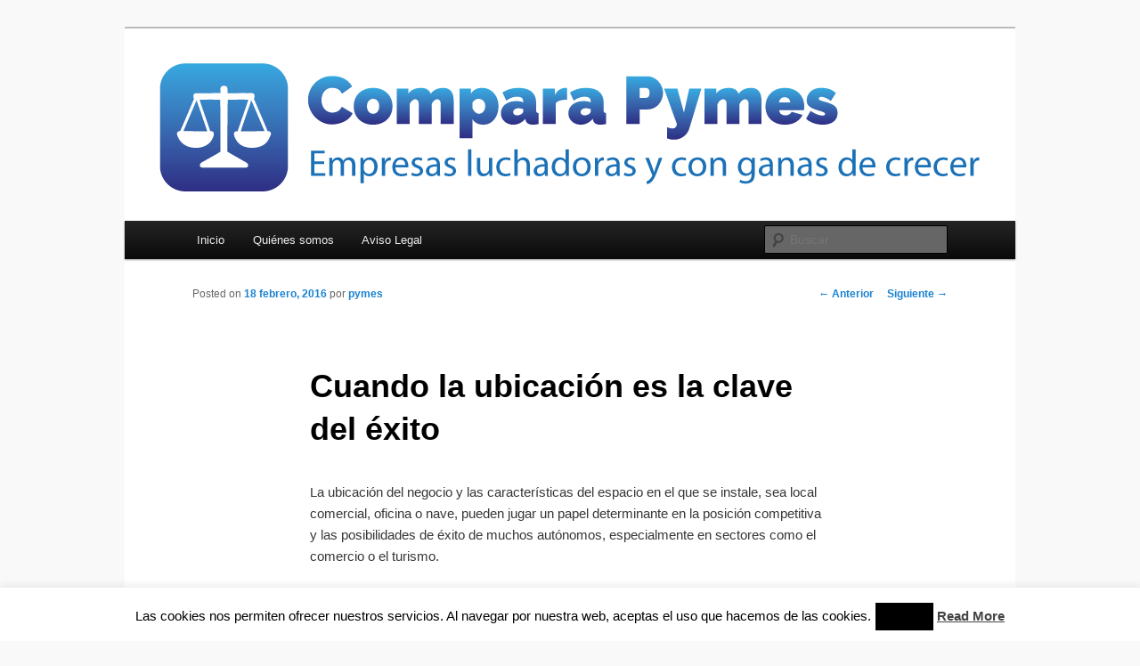

--- FILE ---
content_type: text/html; charset=UTF-8
request_url: https://www.comparapymes.com/cuando-la-ubicacion-es-la-clave-del-exito/
body_size: 12889
content:
<!DOCTYPE html>
<!--[if IE 6]>
<html id="ie6" dir="ltr"  xmlns:fb="https://www.facebook.com/2008/fbml"  xmlns:og="http://ogp.me/ns#" lang="es">
<![endif]-->
<!--[if IE 7]>
<html id="ie7" dir="ltr"  xmlns:fb="https://www.facebook.com/2008/fbml"  xmlns:og="http://ogp.me/ns#" lang="es">
<![endif]-->
<!--[if IE 8]>
<html id="ie8" dir="ltr"  xmlns:fb="https://www.facebook.com/2008/fbml"  xmlns:og="http://ogp.me/ns#" lang="es">
<![endif]-->
<!--[if !(IE 6) & !(IE 7) & !(IE 8)]><!-->
<html dir="ltr"  xmlns:fb="https://www.facebook.com/2008/fbml"  xmlns:og="http://ogp.me/ns#" lang="es">
<!--<![endif]-->
<head>
<meta charset="UTF-8" />
<meta name="viewport" content="width=device-width" />

<link rel="profile" href="https://gmpg.org/xfn/11" />
<link rel="stylesheet" type="text/css" media="all" href="https://www.comparapymes.com/wp-content/themes/twentyeleven/style.css?ver=20240402" />
<link rel="pingback" href="https://www.comparapymes.com/xmlrpc.php">
<!--[if lt IE 9]>
<script src="https://www.comparapymes.com/wp-content/themes/twentyeleven/js/html5.js?ver=3.7.0" type="text/javascript"></script>
<![endif]-->

		<!-- All in One SEO 4.6.1.1 - aioseo.com -->
		<title>Cuando la ubicación es la clave del éxito | Compara Pymes</title>
		<meta name="robots" content="max-image-preview:large" />
		<link rel="canonical" href="https://www.comparapymes.com/cuando-la-ubicacion-es-la-clave-del-exito/" />
		<meta name="generator" content="All in One SEO (AIOSEO) 4.6.1.1" />
		<script type="application/ld+json" class="aioseo-schema">
			{"@context":"https:\/\/schema.org","@graph":[{"@type":"Article","@id":"https:\/\/www.comparapymes.com\/cuando-la-ubicacion-es-la-clave-del-exito\/#article","name":"Cuando la ubicaci\u00f3n es la clave del \u00e9xito | Compara Pymes","headline":"Cuando la ubicaci\u00f3n es la clave del \u00e9xito","author":{"@id":"https:\/\/www.comparapymes.com\/author\/pymes\/#author"},"publisher":{"@id":"https:\/\/www.comparapymes.com\/#organization"},"image":{"@type":"ImageObject","url":"https:\/\/www.comparapymes.com\/wp-content\/uploads\/2016\/01\/73227_1717639260184_7869579_n.jpg","@id":"https:\/\/www.comparapymes.com\/cuando-la-ubicacion-es-la-clave-del-exito\/#articleImage","width":600,"height":505},"datePublished":"2016-02-18T17:48:13+00:00","dateModified":"2016-02-18T17:48:13+00:00","inLanguage":"es-ES","mainEntityOfPage":{"@id":"https:\/\/www.comparapymes.com\/cuando-la-ubicacion-es-la-clave-del-exito\/#webpage"},"isPartOf":{"@id":"https:\/\/www.comparapymes.com\/cuando-la-ubicacion-es-la-clave-del-exito\/#webpage"},"articleSection":"ComparaPymes"},{"@type":"BreadcrumbList","@id":"https:\/\/www.comparapymes.com\/cuando-la-ubicacion-es-la-clave-del-exito\/#breadcrumblist","itemListElement":[{"@type":"ListItem","@id":"https:\/\/www.comparapymes.com\/#listItem","position":1,"name":"Hogar","item":"https:\/\/www.comparapymes.com\/","nextItem":"https:\/\/www.comparapymes.com\/cuando-la-ubicacion-es-la-clave-del-exito\/#listItem"},{"@type":"ListItem","@id":"https:\/\/www.comparapymes.com\/cuando-la-ubicacion-es-la-clave-del-exito\/#listItem","position":2,"name":"Cuando la ubicaci\u00f3n es la clave del \u00e9xito","previousItem":"https:\/\/www.comparapymes.com\/#listItem"}]},{"@type":"Organization","@id":"https:\/\/www.comparapymes.com\/#organization","name":"Compara Pymes","url":"https:\/\/www.comparapymes.com\/"},{"@type":"Person","@id":"https:\/\/www.comparapymes.com\/author\/pymes\/#author","url":"https:\/\/www.comparapymes.com\/author\/pymes\/","name":"pymes","image":{"@type":"ImageObject","@id":"https:\/\/www.comparapymes.com\/cuando-la-ubicacion-es-la-clave-del-exito\/#authorImage","url":"https:\/\/secure.gravatar.com\/avatar\/063ee268e61b1db0bb9d0919999871ec?s=96&d=mm&r=g","width":96,"height":96,"caption":"pymes"}},{"@type":"WebPage","@id":"https:\/\/www.comparapymes.com\/cuando-la-ubicacion-es-la-clave-del-exito\/#webpage","url":"https:\/\/www.comparapymes.com\/cuando-la-ubicacion-es-la-clave-del-exito\/","name":"Cuando la ubicaci\u00f3n es la clave del \u00e9xito | Compara Pymes","inLanguage":"es-ES","isPartOf":{"@id":"https:\/\/www.comparapymes.com\/#website"},"breadcrumb":{"@id":"https:\/\/www.comparapymes.com\/cuando-la-ubicacion-es-la-clave-del-exito\/#breadcrumblist"},"author":{"@id":"https:\/\/www.comparapymes.com\/author\/pymes\/#author"},"creator":{"@id":"https:\/\/www.comparapymes.com\/author\/pymes\/#author"},"datePublished":"2016-02-18T17:48:13+00:00","dateModified":"2016-02-18T17:48:13+00:00"},{"@type":"WebSite","@id":"https:\/\/www.comparapymes.com\/#website","url":"https:\/\/www.comparapymes.com\/","name":"Compara Pymes","description":"Empresas luchadoras y con ganas de crecer","inLanguage":"es-ES","publisher":{"@id":"https:\/\/www.comparapymes.com\/#organization"}}]}
		</script>
		<!-- All in One SEO -->

<!-- Start Easy Tynt -->
<!-- BEGIN Tynt Script -->
<script type="text/javascript">
if(document.location.protocol=='http:'){
 var Tynt=Tynt||[];Tynt.push('d72G5aC6ur45Q7acwqm_6r');
 (function(){var s=document.createElement('script');s.async="async";s.type="text/javascript";s.src='http://tcr.tynt.com/ti.js';var h=document.getElementsByTagName('script')[0];h.parentNode.insertBefore(s,h);})();
}
</script>
<!-- END Tynt Script -->
<!-- End Easy Tynt -->
<link rel="alternate" type="application/rss+xml" title="Compara Pymes &raquo; Feed" href="https://www.comparapymes.com/feed/" />
<link rel="alternate" type="application/rss+xml" title="Compara Pymes &raquo; Feed de los comentarios" href="https://www.comparapymes.com/comments/feed/" />
<script type="text/javascript">
/* <![CDATA[ */
window._wpemojiSettings = {"baseUrl":"https:\/\/s.w.org\/images\/core\/emoji\/15.0.3\/72x72\/","ext":".png","svgUrl":"https:\/\/s.w.org\/images\/core\/emoji\/15.0.3\/svg\/","svgExt":".svg","source":{"concatemoji":"https:\/\/www.comparapymes.com\/wp-includes\/js\/wp-emoji-release.min.js?ver=6.5.7"}};
/*! This file is auto-generated */
!function(i,n){var o,s,e;function c(e){try{var t={supportTests:e,timestamp:(new Date).valueOf()};sessionStorage.setItem(o,JSON.stringify(t))}catch(e){}}function p(e,t,n){e.clearRect(0,0,e.canvas.width,e.canvas.height),e.fillText(t,0,0);var t=new Uint32Array(e.getImageData(0,0,e.canvas.width,e.canvas.height).data),r=(e.clearRect(0,0,e.canvas.width,e.canvas.height),e.fillText(n,0,0),new Uint32Array(e.getImageData(0,0,e.canvas.width,e.canvas.height).data));return t.every(function(e,t){return e===r[t]})}function u(e,t,n){switch(t){case"flag":return n(e,"\ud83c\udff3\ufe0f\u200d\u26a7\ufe0f","\ud83c\udff3\ufe0f\u200b\u26a7\ufe0f")?!1:!n(e,"\ud83c\uddfa\ud83c\uddf3","\ud83c\uddfa\u200b\ud83c\uddf3")&&!n(e,"\ud83c\udff4\udb40\udc67\udb40\udc62\udb40\udc65\udb40\udc6e\udb40\udc67\udb40\udc7f","\ud83c\udff4\u200b\udb40\udc67\u200b\udb40\udc62\u200b\udb40\udc65\u200b\udb40\udc6e\u200b\udb40\udc67\u200b\udb40\udc7f");case"emoji":return!n(e,"\ud83d\udc26\u200d\u2b1b","\ud83d\udc26\u200b\u2b1b")}return!1}function f(e,t,n){var r="undefined"!=typeof WorkerGlobalScope&&self instanceof WorkerGlobalScope?new OffscreenCanvas(300,150):i.createElement("canvas"),a=r.getContext("2d",{willReadFrequently:!0}),o=(a.textBaseline="top",a.font="600 32px Arial",{});return e.forEach(function(e){o[e]=t(a,e,n)}),o}function t(e){var t=i.createElement("script");t.src=e,t.defer=!0,i.head.appendChild(t)}"undefined"!=typeof Promise&&(o="wpEmojiSettingsSupports",s=["flag","emoji"],n.supports={everything:!0,everythingExceptFlag:!0},e=new Promise(function(e){i.addEventListener("DOMContentLoaded",e,{once:!0})}),new Promise(function(t){var n=function(){try{var e=JSON.parse(sessionStorage.getItem(o));if("object"==typeof e&&"number"==typeof e.timestamp&&(new Date).valueOf()<e.timestamp+604800&&"object"==typeof e.supportTests)return e.supportTests}catch(e){}return null}();if(!n){if("undefined"!=typeof Worker&&"undefined"!=typeof OffscreenCanvas&&"undefined"!=typeof URL&&URL.createObjectURL&&"undefined"!=typeof Blob)try{var e="postMessage("+f.toString()+"("+[JSON.stringify(s),u.toString(),p.toString()].join(",")+"));",r=new Blob([e],{type:"text/javascript"}),a=new Worker(URL.createObjectURL(r),{name:"wpTestEmojiSupports"});return void(a.onmessage=function(e){c(n=e.data),a.terminate(),t(n)})}catch(e){}c(n=f(s,u,p))}t(n)}).then(function(e){for(var t in e)n.supports[t]=e[t],n.supports.everything=n.supports.everything&&n.supports[t],"flag"!==t&&(n.supports.everythingExceptFlag=n.supports.everythingExceptFlag&&n.supports[t]);n.supports.everythingExceptFlag=n.supports.everythingExceptFlag&&!n.supports.flag,n.DOMReady=!1,n.readyCallback=function(){n.DOMReady=!0}}).then(function(){return e}).then(function(){var e;n.supports.everything||(n.readyCallback(),(e=n.source||{}).concatemoji?t(e.concatemoji):e.wpemoji&&e.twemoji&&(t(e.twemoji),t(e.wpemoji)))}))}((window,document),window._wpemojiSettings);
/* ]]> */
</script>
<link rel='stylesheet' id='mailchimpSF_main_css-css' href='https://www.comparapymes.com/?mcsf_action=main_css&#038;ver=6.5.7' type='text/css' media='all' />
<!--[if IE]>
<link rel='stylesheet' id='mailchimpSF_ie_css-css' href='https://www.comparapymes.com/wp-content/plugins/mailchimp/css/ie.css?ver=6.5.7' type='text/css' media='all' />
<![endif]-->
<style id='wp-emoji-styles-inline-css' type='text/css'>

	img.wp-smiley, img.emoji {
		display: inline !important;
		border: none !important;
		box-shadow: none !important;
		height: 1em !important;
		width: 1em !important;
		margin: 0 0.07em !important;
		vertical-align: -0.1em !important;
		background: none !important;
		padding: 0 !important;
	}
</style>
<link rel='stylesheet' id='wp-block-library-css' href='https://www.comparapymes.com/wp-includes/css/dist/block-library/style.min.css?ver=6.5.7' type='text/css' media='all' />
<style id='wp-block-library-theme-inline-css' type='text/css'>
.wp-block-audio figcaption{color:#555;font-size:13px;text-align:center}.is-dark-theme .wp-block-audio figcaption{color:#ffffffa6}.wp-block-audio{margin:0 0 1em}.wp-block-code{border:1px solid #ccc;border-radius:4px;font-family:Menlo,Consolas,monaco,monospace;padding:.8em 1em}.wp-block-embed figcaption{color:#555;font-size:13px;text-align:center}.is-dark-theme .wp-block-embed figcaption{color:#ffffffa6}.wp-block-embed{margin:0 0 1em}.blocks-gallery-caption{color:#555;font-size:13px;text-align:center}.is-dark-theme .blocks-gallery-caption{color:#ffffffa6}.wp-block-image figcaption{color:#555;font-size:13px;text-align:center}.is-dark-theme .wp-block-image figcaption{color:#ffffffa6}.wp-block-image{margin:0 0 1em}.wp-block-pullquote{border-bottom:4px solid;border-top:4px solid;color:currentColor;margin-bottom:1.75em}.wp-block-pullquote cite,.wp-block-pullquote footer,.wp-block-pullquote__citation{color:currentColor;font-size:.8125em;font-style:normal;text-transform:uppercase}.wp-block-quote{border-left:.25em solid;margin:0 0 1.75em;padding-left:1em}.wp-block-quote cite,.wp-block-quote footer{color:currentColor;font-size:.8125em;font-style:normal;position:relative}.wp-block-quote.has-text-align-right{border-left:none;border-right:.25em solid;padding-left:0;padding-right:1em}.wp-block-quote.has-text-align-center{border:none;padding-left:0}.wp-block-quote.is-large,.wp-block-quote.is-style-large,.wp-block-quote.is-style-plain{border:none}.wp-block-search .wp-block-search__label{font-weight:700}.wp-block-search__button{border:1px solid #ccc;padding:.375em .625em}:where(.wp-block-group.has-background){padding:1.25em 2.375em}.wp-block-separator.has-css-opacity{opacity:.4}.wp-block-separator{border:none;border-bottom:2px solid;margin-left:auto;margin-right:auto}.wp-block-separator.has-alpha-channel-opacity{opacity:1}.wp-block-separator:not(.is-style-wide):not(.is-style-dots){width:100px}.wp-block-separator.has-background:not(.is-style-dots){border-bottom:none;height:1px}.wp-block-separator.has-background:not(.is-style-wide):not(.is-style-dots){height:2px}.wp-block-table{margin:0 0 1em}.wp-block-table td,.wp-block-table th{word-break:normal}.wp-block-table figcaption{color:#555;font-size:13px;text-align:center}.is-dark-theme .wp-block-table figcaption{color:#ffffffa6}.wp-block-video figcaption{color:#555;font-size:13px;text-align:center}.is-dark-theme .wp-block-video figcaption{color:#ffffffa6}.wp-block-video{margin:0 0 1em}.wp-block-template-part.has-background{margin-bottom:0;margin-top:0;padding:1.25em 2.375em}
</style>
<style id='classic-theme-styles-inline-css' type='text/css'>
/*! This file is auto-generated */
.wp-block-button__link{color:#fff;background-color:#32373c;border-radius:9999px;box-shadow:none;text-decoration:none;padding:calc(.667em + 2px) calc(1.333em + 2px);font-size:1.125em}.wp-block-file__button{background:#32373c;color:#fff;text-decoration:none}
</style>
<style id='global-styles-inline-css' type='text/css'>
body{--wp--preset--color--black: #000;--wp--preset--color--cyan-bluish-gray: #abb8c3;--wp--preset--color--white: #fff;--wp--preset--color--pale-pink: #f78da7;--wp--preset--color--vivid-red: #cf2e2e;--wp--preset--color--luminous-vivid-orange: #ff6900;--wp--preset--color--luminous-vivid-amber: #fcb900;--wp--preset--color--light-green-cyan: #7bdcb5;--wp--preset--color--vivid-green-cyan: #00d084;--wp--preset--color--pale-cyan-blue: #8ed1fc;--wp--preset--color--vivid-cyan-blue: #0693e3;--wp--preset--color--vivid-purple: #9b51e0;--wp--preset--color--blue: #1982d1;--wp--preset--color--dark-gray: #373737;--wp--preset--color--medium-gray: #666;--wp--preset--color--light-gray: #e2e2e2;--wp--preset--gradient--vivid-cyan-blue-to-vivid-purple: linear-gradient(135deg,rgba(6,147,227,1) 0%,rgb(155,81,224) 100%);--wp--preset--gradient--light-green-cyan-to-vivid-green-cyan: linear-gradient(135deg,rgb(122,220,180) 0%,rgb(0,208,130) 100%);--wp--preset--gradient--luminous-vivid-amber-to-luminous-vivid-orange: linear-gradient(135deg,rgba(252,185,0,1) 0%,rgba(255,105,0,1) 100%);--wp--preset--gradient--luminous-vivid-orange-to-vivid-red: linear-gradient(135deg,rgba(255,105,0,1) 0%,rgb(207,46,46) 100%);--wp--preset--gradient--very-light-gray-to-cyan-bluish-gray: linear-gradient(135deg,rgb(238,238,238) 0%,rgb(169,184,195) 100%);--wp--preset--gradient--cool-to-warm-spectrum: linear-gradient(135deg,rgb(74,234,220) 0%,rgb(151,120,209) 20%,rgb(207,42,186) 40%,rgb(238,44,130) 60%,rgb(251,105,98) 80%,rgb(254,248,76) 100%);--wp--preset--gradient--blush-light-purple: linear-gradient(135deg,rgb(255,206,236) 0%,rgb(152,150,240) 100%);--wp--preset--gradient--blush-bordeaux: linear-gradient(135deg,rgb(254,205,165) 0%,rgb(254,45,45) 50%,rgb(107,0,62) 100%);--wp--preset--gradient--luminous-dusk: linear-gradient(135deg,rgb(255,203,112) 0%,rgb(199,81,192) 50%,rgb(65,88,208) 100%);--wp--preset--gradient--pale-ocean: linear-gradient(135deg,rgb(255,245,203) 0%,rgb(182,227,212) 50%,rgb(51,167,181) 100%);--wp--preset--gradient--electric-grass: linear-gradient(135deg,rgb(202,248,128) 0%,rgb(113,206,126) 100%);--wp--preset--gradient--midnight: linear-gradient(135deg,rgb(2,3,129) 0%,rgb(40,116,252) 100%);--wp--preset--font-size--small: 13px;--wp--preset--font-size--medium: 20px;--wp--preset--font-size--large: 36px;--wp--preset--font-size--x-large: 42px;--wp--preset--spacing--20: 0.44rem;--wp--preset--spacing--30: 0.67rem;--wp--preset--spacing--40: 1rem;--wp--preset--spacing--50: 1.5rem;--wp--preset--spacing--60: 2.25rem;--wp--preset--spacing--70: 3.38rem;--wp--preset--spacing--80: 5.06rem;--wp--preset--shadow--natural: 6px 6px 9px rgba(0, 0, 0, 0.2);--wp--preset--shadow--deep: 12px 12px 50px rgba(0, 0, 0, 0.4);--wp--preset--shadow--sharp: 6px 6px 0px rgba(0, 0, 0, 0.2);--wp--preset--shadow--outlined: 6px 6px 0px -3px rgba(255, 255, 255, 1), 6px 6px rgba(0, 0, 0, 1);--wp--preset--shadow--crisp: 6px 6px 0px rgba(0, 0, 0, 1);}:where(.is-layout-flex){gap: 0.5em;}:where(.is-layout-grid){gap: 0.5em;}body .is-layout-flex{display: flex;}body .is-layout-flex{flex-wrap: wrap;align-items: center;}body .is-layout-flex > *{margin: 0;}body .is-layout-grid{display: grid;}body .is-layout-grid > *{margin: 0;}:where(.wp-block-columns.is-layout-flex){gap: 2em;}:where(.wp-block-columns.is-layout-grid){gap: 2em;}:where(.wp-block-post-template.is-layout-flex){gap: 1.25em;}:where(.wp-block-post-template.is-layout-grid){gap: 1.25em;}.has-black-color{color: var(--wp--preset--color--black) !important;}.has-cyan-bluish-gray-color{color: var(--wp--preset--color--cyan-bluish-gray) !important;}.has-white-color{color: var(--wp--preset--color--white) !important;}.has-pale-pink-color{color: var(--wp--preset--color--pale-pink) !important;}.has-vivid-red-color{color: var(--wp--preset--color--vivid-red) !important;}.has-luminous-vivid-orange-color{color: var(--wp--preset--color--luminous-vivid-orange) !important;}.has-luminous-vivid-amber-color{color: var(--wp--preset--color--luminous-vivid-amber) !important;}.has-light-green-cyan-color{color: var(--wp--preset--color--light-green-cyan) !important;}.has-vivid-green-cyan-color{color: var(--wp--preset--color--vivid-green-cyan) !important;}.has-pale-cyan-blue-color{color: var(--wp--preset--color--pale-cyan-blue) !important;}.has-vivid-cyan-blue-color{color: var(--wp--preset--color--vivid-cyan-blue) !important;}.has-vivid-purple-color{color: var(--wp--preset--color--vivid-purple) !important;}.has-black-background-color{background-color: var(--wp--preset--color--black) !important;}.has-cyan-bluish-gray-background-color{background-color: var(--wp--preset--color--cyan-bluish-gray) !important;}.has-white-background-color{background-color: var(--wp--preset--color--white) !important;}.has-pale-pink-background-color{background-color: var(--wp--preset--color--pale-pink) !important;}.has-vivid-red-background-color{background-color: var(--wp--preset--color--vivid-red) !important;}.has-luminous-vivid-orange-background-color{background-color: var(--wp--preset--color--luminous-vivid-orange) !important;}.has-luminous-vivid-amber-background-color{background-color: var(--wp--preset--color--luminous-vivid-amber) !important;}.has-light-green-cyan-background-color{background-color: var(--wp--preset--color--light-green-cyan) !important;}.has-vivid-green-cyan-background-color{background-color: var(--wp--preset--color--vivid-green-cyan) !important;}.has-pale-cyan-blue-background-color{background-color: var(--wp--preset--color--pale-cyan-blue) !important;}.has-vivid-cyan-blue-background-color{background-color: var(--wp--preset--color--vivid-cyan-blue) !important;}.has-vivid-purple-background-color{background-color: var(--wp--preset--color--vivid-purple) !important;}.has-black-border-color{border-color: var(--wp--preset--color--black) !important;}.has-cyan-bluish-gray-border-color{border-color: var(--wp--preset--color--cyan-bluish-gray) !important;}.has-white-border-color{border-color: var(--wp--preset--color--white) !important;}.has-pale-pink-border-color{border-color: var(--wp--preset--color--pale-pink) !important;}.has-vivid-red-border-color{border-color: var(--wp--preset--color--vivid-red) !important;}.has-luminous-vivid-orange-border-color{border-color: var(--wp--preset--color--luminous-vivid-orange) !important;}.has-luminous-vivid-amber-border-color{border-color: var(--wp--preset--color--luminous-vivid-amber) !important;}.has-light-green-cyan-border-color{border-color: var(--wp--preset--color--light-green-cyan) !important;}.has-vivid-green-cyan-border-color{border-color: var(--wp--preset--color--vivid-green-cyan) !important;}.has-pale-cyan-blue-border-color{border-color: var(--wp--preset--color--pale-cyan-blue) !important;}.has-vivid-cyan-blue-border-color{border-color: var(--wp--preset--color--vivid-cyan-blue) !important;}.has-vivid-purple-border-color{border-color: var(--wp--preset--color--vivid-purple) !important;}.has-vivid-cyan-blue-to-vivid-purple-gradient-background{background: var(--wp--preset--gradient--vivid-cyan-blue-to-vivid-purple) !important;}.has-light-green-cyan-to-vivid-green-cyan-gradient-background{background: var(--wp--preset--gradient--light-green-cyan-to-vivid-green-cyan) !important;}.has-luminous-vivid-amber-to-luminous-vivid-orange-gradient-background{background: var(--wp--preset--gradient--luminous-vivid-amber-to-luminous-vivid-orange) !important;}.has-luminous-vivid-orange-to-vivid-red-gradient-background{background: var(--wp--preset--gradient--luminous-vivid-orange-to-vivid-red) !important;}.has-very-light-gray-to-cyan-bluish-gray-gradient-background{background: var(--wp--preset--gradient--very-light-gray-to-cyan-bluish-gray) !important;}.has-cool-to-warm-spectrum-gradient-background{background: var(--wp--preset--gradient--cool-to-warm-spectrum) !important;}.has-blush-light-purple-gradient-background{background: var(--wp--preset--gradient--blush-light-purple) !important;}.has-blush-bordeaux-gradient-background{background: var(--wp--preset--gradient--blush-bordeaux) !important;}.has-luminous-dusk-gradient-background{background: var(--wp--preset--gradient--luminous-dusk) !important;}.has-pale-ocean-gradient-background{background: var(--wp--preset--gradient--pale-ocean) !important;}.has-electric-grass-gradient-background{background: var(--wp--preset--gradient--electric-grass) !important;}.has-midnight-gradient-background{background: var(--wp--preset--gradient--midnight) !important;}.has-small-font-size{font-size: var(--wp--preset--font-size--small) !important;}.has-medium-font-size{font-size: var(--wp--preset--font-size--medium) !important;}.has-large-font-size{font-size: var(--wp--preset--font-size--large) !important;}.has-x-large-font-size{font-size: var(--wp--preset--font-size--x-large) !important;}
.wp-block-navigation a:where(:not(.wp-element-button)){color: inherit;}
:where(.wp-block-post-template.is-layout-flex){gap: 1.25em;}:where(.wp-block-post-template.is-layout-grid){gap: 1.25em;}
:where(.wp-block-columns.is-layout-flex){gap: 2em;}:where(.wp-block-columns.is-layout-grid){gap: 2em;}
.wp-block-pullquote{font-size: 1.5em;line-height: 1.6;}
</style>
<link rel='stylesheet' id='cfblbcss-css' href='https://www.comparapymes.com/wp-content/plugins/cardoza-facebook-like-box/cardozafacebook.css?ver=6.5.7' type='text/css' media='all' />
<link rel='stylesheet' id='contact-form-7-css' href='https://www.comparapymes.com/wp-content/plugins/contact-form-7/includes/css/styles.css?ver=5.9.3' type='text/css' media='all' />
<link rel='stylesheet' id='cookie-law-info-css' href='https://www.comparapymes.com/wp-content/plugins/cookie-law-info/legacy/public/css/cookie-law-info-public.css?ver=3.2.2' type='text/css' media='all' />
<link rel='stylesheet' id='cookie-law-info-gdpr-css' href='https://www.comparapymes.com/wp-content/plugins/cookie-law-info/legacy/public/css/cookie-law-info-gdpr.css?ver=3.2.2' type='text/css' media='all' />
<link rel='stylesheet' id='social_comments-css' href='https://www.comparapymes.com/wp-content/plugins/social/assets/comments.css?ver=3.1.1' type='text/css' media='screen' />
<link rel='stylesheet' id='wp-postratings-css' href='https://www.comparapymes.com/wp-content/plugins/wp-postratings/css/postratings-css.css?ver=1.91.1' type='text/css' media='all' />
<link rel='stylesheet' id='twentyeleven-block-style-css' href='https://www.comparapymes.com/wp-content/themes/twentyeleven/blocks.css?ver=20230122' type='text/css' media='all' />
<script type="text/javascript" src="https://www.comparapymes.com/wp-includes/js/jquery/jquery.min.js?ver=3.7.1" id="jquery-core-js"></script>
<script type="text/javascript" src="https://www.comparapymes.com/wp-includes/js/jquery/jquery-migrate.min.js?ver=3.4.1" id="jquery-migrate-js"></script>
<script type="text/javascript" src="https://www.comparapymes.com/wp-content/plugins/cardoza-facebook-like-box/cardozafacebook.js?ver=6.5.7" id="cfblbjs-js"></script>
<script type="text/javascript" id="cookie-law-info-js-extra">
/* <![CDATA[ */
var Cli_Data = {"nn_cookie_ids":[],"cookielist":[],"non_necessary_cookies":[],"ccpaEnabled":"","ccpaRegionBased":"","ccpaBarEnabled":"","strictlyEnabled":["necessary","obligatoire"],"ccpaType":"gdpr","js_blocking":"","custom_integration":"","triggerDomRefresh":"","secure_cookies":""};
var cli_cookiebar_settings = {"animate_speed_hide":"500","animate_speed_show":"500","background":"#fff","border":"#444","border_on":"","button_1_button_colour":"#000","button_1_button_hover":"#000000","button_1_link_colour":"#000000","button_1_as_button":"1","button_1_new_win":"","button_2_button_colour":"#333","button_2_button_hover":"#292929","button_2_link_colour":"#444","button_2_as_button":"","button_2_hidebar":"","button_3_button_colour":"#dedfe0","button_3_button_hover":"#b2b2b3","button_3_link_colour":"#333333","button_3_as_button":"1","button_3_new_win":"","button_4_button_colour":"#dedfe0","button_4_button_hover":"#b2b2b3","button_4_link_colour":"#333333","button_4_as_button":"1","button_7_button_colour":"#61a229","button_7_button_hover":"#4e8221","button_7_link_colour":"#fff","button_7_as_button":"1","button_7_new_win":"","font_family":"inherit","header_fix":"","notify_animate_hide":"1","notify_animate_show":"","notify_div_id":"#cookie-law-info-bar","notify_position_horizontal":"right","notify_position_vertical":"bottom","scroll_close":"","scroll_close_reload":"","accept_close_reload":"","reject_close_reload":"","showagain_tab":"1","showagain_background":"#fff","showagain_border":"#000","showagain_div_id":"#cookie-law-info-again","showagain_x_position":"100px","text":"#000","show_once_yn":"","show_once":"10000","logging_on":"","as_popup":"","popup_overlay":"1","bar_heading_text":"","cookie_bar_as":"banner","popup_showagain_position":"bottom-right","widget_position":"left"};
var log_object = {"ajax_url":"https:\/\/www.comparapymes.com\/wp-admin\/admin-ajax.php"};
/* ]]> */
</script>
<script type="text/javascript" src="https://www.comparapymes.com/wp-content/plugins/cookie-law-info/legacy/public/js/cookie-law-info-public.js?ver=3.2.2" id="cookie-law-info-js"></script>
<script type="text/javascript" src="https://www.comparapymes.com/wp-content/plugins/google-analyticator/external-tracking.min.js?ver=6.4.9" id="ga-external-tracking-js"></script>
<link rel="https://api.w.org/" href="https://www.comparapymes.com/wp-json/" /><link rel="alternate" type="application/json" href="https://www.comparapymes.com/wp-json/wp/v2/posts/3018" /><link rel="EditURI" type="application/rsd+xml" title="RSD" href="https://www.comparapymes.com/xmlrpc.php?rsd" />
<meta name="generator" content="WordPress 6.5.7" />
<link rel='shortlink' href='https://www.comparapymes.com/?p=3018' />
<link rel="alternate" type="application/json+oembed" href="https://www.comparapymes.com/wp-json/oembed/1.0/embed?url=https%3A%2F%2Fwww.comparapymes.com%2Fcuando-la-ubicacion-es-la-clave-del-exito%2F" />
<link rel="alternate" type="text/xml+oembed" href="https://www.comparapymes.com/wp-json/oembed/1.0/embed?url=https%3A%2F%2Fwww.comparapymes.com%2Fcuando-la-ubicacion-es-la-clave-del-exito%2F&#038;format=xml" />
      <!-- Open Graph Meta Tags for Facebook and LinkedIn Sharing !-->
		<meta property="og:title" content="Cuando la ubicación es la clave del éxito"/>
		<meta property="og:description" content="La ubicación del negocio y las características del espacio en el que se instale, sea local comercial, oficina o nave, pueden jugar un papel determinante en la posición competitiva y las posibilidades de éxito de muchos autónomos, especialmente en sectores &hellip; Sigue leyendo &rarr;" />
		<meta property="og:url" content="https://www.comparapymes.com/cuando-la-ubicacion-es-la-clave-del-exito/"/>
						<meta property="og:type" content="article"
		/>
		<meta property="og:site_name" content="Compara Pymes"/>
		<!-- End Open Graph Meta Tags !-->

    <style type="text/css">.recentcomments a{display:inline !important;padding:0 !important;margin:0 !important;}</style><style type="text/css">.broken_link, a.broken_link {
	text-decoration: line-through;
}</style>		<style type="text/css" id="twentyeleven-header-css">
				#site-title,
		#site-description {
			position: absolute;
			clip: rect(1px 1px 1px 1px); /* IE6, IE7 */
			clip: rect(1px, 1px, 1px, 1px);
		}
				</style>
		<style type="text/css" id="custom-background-css">
body.custom-background { background-color: #f9f9f9; }
</style>
	<!-- Google Analytics Tracking by Google Analyticator 6.4.9: http://www.videousermanuals.com/google-analyticator/ -->
<script type="text/javascript">
    var analyticsFileTypes = [''];
    var analyticsSnippet = 'enabled';
    var analyticsEventTracking = 'enabled';
</script>
<script type="text/javascript">
	var _gaq = _gaq || [];
  
	_gaq.push(['_setAccount', 'UA-36881461-1']);
    _gaq.push(['_addDevId', 'i9k95']); // Google Analyticator App ID with Google
	_gaq.push(['_trackPageview']);

	(function() {
		var ga = document.createElement('script'); ga.type = 'text/javascript'; ga.async = true;
		                ga.src = ('https:' == document.location.protocol ? 'https://ssl' : 'http://www') + '.google-analytics.com/ga.js';
		                var s = document.getElementsByTagName('script')[0]; s.parentNode.insertBefore(ga, s);
	})();
</script>
</head>

<body class="post-template-default single single-post postid-3018 single-format-standard custom-background wp-embed-responsive do-etfw singular two-column left-sidebar">
<div class="skip-link"><a class="assistive-text" href="#content">Ir al contenido principal</a></div><div id="page" class="hfeed">
	<header id="branding">
			<hgroup>
				<h1 id="site-title"><span><a href="https://www.comparapymes.com/" rel="home">Compara Pymes</a></span></h1>
				<h2 id="site-description">Empresas luchadoras y con ganas de crecer</h2>
			</hgroup>

						<a href="https://www.comparapymes.com/">
				<img src="https://www.comparapymes.com/wp-content/uploads/2015/10/cropped-cropped-compra_pymes.png" width="1000" height="216" alt="Compara Pymes" srcset="https://www.comparapymes.com/wp-content/uploads/2015/10/cropped-cropped-compra_pymes.png 1000w, https://www.comparapymes.com/wp-content/uploads/2015/10/cropped-cropped-compra_pymes-300x65.png 300w, https://www.comparapymes.com/wp-content/uploads/2015/10/cropped-cropped-compra_pymes-500x108.png 500w" sizes="(max-width: 1000px) 100vw, 1000px" decoding="async" fetchpriority="high" />			</a>
			
						<div class="only-search with-image">
					<form method="get" id="searchform" action="https://www.comparapymes.com/">
		<label for="s" class="assistive-text">Buscar</label>
		<input type="text" class="field" name="s" id="s" placeholder="Buscar" />
		<input type="submit" class="submit" name="submit" id="searchsubmit" value="Buscar" />
	</form>
			</div>
				
			<nav id="access">
				<h3 class="assistive-text">Menú principal</h3>
				<div class="menu-menu-1-container"><ul id="menu-menu-1" class="menu"><li id="menu-item-792" class="menu-item menu-item-type-custom menu-item-object-custom menu-item-home menu-item-792"><a href="http://www.comparapymes.com/">Inicio</a></li>
<li id="menu-item-793" class="menu-item menu-item-type-post_type menu-item-object-page menu-item-793"><a href="https://www.comparapymes.com/quienes-somos/">Quiénes somos</a></li>
<li id="menu-item-3104" class="menu-item menu-item-type-post_type menu-item-object-page menu-item-3104"><a href="https://www.comparapymes.com/aviso-legal/">Aviso Legal</a></li>
</ul></div>			</nav><!-- #access -->
	</header><!-- #branding -->


	<div id="main">

		<div id="primary">
			<div id="content" role="main">

				
					<nav id="nav-single">
						<h3 class="assistive-text">Navegación de entradas</h3>
						<span class="nav-previous"><a href="https://www.comparapymes.com/reforma-express/" rel="prev"><span class="meta-nav">&larr;</span> Anterior</a></span>
						<span class="nav-next"><a href="https://www.comparapymes.com/imagen-y-negocio/" rel="next">Siguiente <span class="meta-nav">&rarr;</span></a></span>
					</nav><!-- #nav-single -->

					
<article id="post-3018" class="post-3018 post type-post status-publish format-standard hentry category-sin-categoria">
	<header class="entry-header">
		<h1 class="entry-title">Cuando la ubicación es la clave del éxito</h1>

				<div class="entry-meta">
			<span class="sep">Posted on </span><a href="https://www.comparapymes.com/cuando-la-ubicacion-es-la-clave-del-exito/" title="17:48" rel="bookmark"><time class="entry-date" datetime="2016-02-18T17:48:13+00:00">18 febrero, 2016</time></a><span class="by-author"> <span class="sep"> por </span> <span class="author vcard"><a class="url fn n" href="https://www.comparapymes.com/author/pymes/" title="Ver todas las entradas de pymes" rel="author">pymes</a></span></span>		</div><!-- .entry-meta -->
			</header><!-- .entry-header -->

	<div class="entry-content">
		<p>La ubicación del negocio y las características del espacio en el que se instale, sea local comercial, oficina o nave, pueden jugar un papel determinante en la posición competitiva y las posibilidades de éxito de muchos autónomos, especialmente en sectores como el comercio o el turismo.</p>
<p>Muchos autónomos no otorgan a la elección de su ubicación la importancia que merece. La falta de tiempo y recursos les impide profundizar lo suficiente y desgraciadamente en muchos casos, el tiempo demuestra que la elección no era la más adecuada.</p>
<p>Son demasiados los autónomos que asustados por el precio de los alquileres en las calles principales, optan por locales en calles poco transitadas, lo que les aboca a una dura supervivencia en el mejor de los casos.</p>
<p>La ubicación influye en el hecho de atraer clientela así que debes analizar en que zona de tu población te conviene ubicarte y si te compensa una calle o zona de mucho tránsito de personas o vehículos y un local muy atractivo. Hay varios factores que son muy importantes:</p>
<p>Competencia: En principio interesa que no haya ningún competidor en el área de influencia pero en ocasiones, la suma de competidores beneficia a todos ya que así se conforma un polo de atracción para clientes de toda la ciudad, como ocurre con la concentración de zapaterías en la zona céntrica de muchas poblaciones o con los establecimientos de alimentación y artículos para el hogar cercanos a mercados y supermercado.</p>
<p><a href="http://www.comparapymes.com/wp-content/uploads/2016/01/73227_1717639260184_7869579_n.jpg" rel="attachment wp-att-2985"><img src="https://www.comparapymes.com/wp-content/plugins/lazy-load/images/1x1.trans.gif" data-lazy-src="http://www.comparapymes.com/wp-content/uploads/2016/01/73227_1717639260184_7869579_n-300x253.jpg" decoding="async" class="alignleft size-medium wp-image-2985" alt="73227_1717639260184_7869579_n" width="300" height="253" srcset="https://www.comparapymes.com/wp-content/uploads/2016/01/73227_1717639260184_7869579_n-300x253.jpg 300w, https://www.comparapymes.com/wp-content/uploads/2016/01/73227_1717639260184_7869579_n-356x300.jpg 356w, https://www.comparapymes.com/wp-content/uploads/2016/01/73227_1717639260184_7869579_n.jpg 600w" sizes="(max-width: 300px) 100vw, 300px"><noscript><img decoding="async" class="alignleft size-medium wp-image-2985" src="http://www.comparapymes.com/wp-content/uploads/2016/01/73227_1717639260184_7869579_n-300x253.jpg" alt="73227_1717639260184_7869579_n" width="300" height="253" srcset="https://www.comparapymes.com/wp-content/uploads/2016/01/73227_1717639260184_7869579_n-300x253.jpg 300w, https://www.comparapymes.com/wp-content/uploads/2016/01/73227_1717639260184_7869579_n-356x300.jpg 356w, https://www.comparapymes.com/wp-content/uploads/2016/01/73227_1717639260184_7869579_n.jpg 600w" sizes="(max-width: 300px) 100vw, 300px" /></noscript></a></p>
<p>&nbsp;</p>
<p>&nbsp;</p>
<p>&nbsp;</p>
<p>&nbsp;</p>
<p>&nbsp;</p>
<p>&nbsp;</p>
<p>&nbsp;</p>
<p>Comunicaciones: El acceso a grandes infraestructuras (puertos, aeropuertos, líneas de ferrocarril) y carreteras puede ser esencial para el funcionamiento del negocio. Debes valorar la facilidad de acceso para tus clientes.</p>
<p>Espacio: El espacio cumple la normativa legal y las medidas necesarias de seguridad, que permite un correcto desarrollo de tu actividad, que tiene buenos accesos y está bien comunicado.</p>
<p>Factores legales: Guardan relación con la regulación específica de determinadas actividades, como por ejemplo la restricción a la apertura de bares en el centro de numerosas ciudades. También pueden influir la existencia de subvenciones o la actitud de la Administración ante el negocio.</p>
<p>Accesibilidad: Analiza qué vías de acceso tiene la zona, si existen parkings cercanos, si es fácil aparcar (a veces, el hecho de que sea línea azul o verde puede establecer una diferencia crucial para la supervivencia del negocio), si el proveedor tiene fácil el acceso al local (tanto para él mismo como para no obstaculizar la entrada de los clientes), si existen bocas de metro cercanas o paradas de autobús de las que conectan con zonas donde puedan estar nuestros clientes.</p>
<p>Para calibrar y saber elegir la mejor opción, lo recomendable es contactar con un buen <a href="http://www.grupimmobiliarigironi.com">asesor inmobiliario</a>, con experiencia en el sector comercial, que pueda ayudarnos a elegir nuestro local perfecto. Tal y como comentábamos es un factor trascendental para el éxito de nuestro negocio que debemos seleccionar con mimo y detenimiento, un buen profesional puede ayudarnos a dar en el clavo y estar seguro de que nuestro local cubra todas nuestras necesidades y nos de una de las primeras claves de nuestro logro.</p>
<p>&nbsp;</p>
			</div><!-- .entry-content -->

	<footer class="entry-meta">
		Esta entrada fue publicada en <a href="https://www.comparapymes.com/category/sin-categoria/" rel="category tag">ComparaPymes</a> por <a href="https://www.comparapymes.com/author/pymes/">pymes</a>. Guarda el <a href="https://www.comparapymes.com/cuando-la-ubicacion-es-la-clave-del-exito/" title="Permalink to Cuando la ubicación es la clave del éxito" rel="bookmark">enlace permanente</a>.
		
				<div id="author-info">
			<div id="author-avatar">
				<img src="https://www.comparapymes.com/wp-content/plugins/lazy-load/images/1x1.trans.gif" data-lazy-src="https://secure.gravatar.com/avatar/063ee268e61b1db0bb9d0919999871ec?s=68&#038;d=mm&#038;r=g" alt srcset="https://secure.gravatar.com/avatar/063ee268e61b1db0bb9d0919999871ec?s=136&#038;d=mm&#038;r=g 2x" class="avatar avatar-68 photo" height="68" width="68" decoding="async"><noscript><img alt='' src='https://secure.gravatar.com/avatar/063ee268e61b1db0bb9d0919999871ec?s=68&#038;d=mm&#038;r=g' srcset='https://secure.gravatar.com/avatar/063ee268e61b1db0bb9d0919999871ec?s=136&#038;d=mm&#038;r=g 2x' class='avatar avatar-68 photo' height='68' width='68' decoding='async'/></noscript>			</div><!-- #author-avatar -->
			<div id="author-description">
				<h2>
				Acerca de pymes				</h2>
				Consultor de negocios y colaborador blog comparapymes

https://storify.com/comparapymes
http://www.scoop.it/u/comparapymes
https://www.diigo.com/profile/comparapymes1
http://pinterest.com/comparapymes/
http://www.stumbleupon.com/stumbler/comparapymes/likes
https://twitter.com/Comparapymes123				<div id="author-link">
					<a href="https://www.comparapymes.com/author/pymes/" rel="author">
						Ver todas las entradas por pymes <span class="meta-nav">&rarr;</span>					</a>
				</div><!-- #author-link	-->
			</div><!-- #author-description -->
		</div><!-- #author-info -->
			</footer><!-- .entry-meta -->
</article><!-- #post-3018 -->

						<div id="comments">
	
	
	
	
</div><!-- #comments -->

				
			</div><!-- #content -->
		</div><!-- #primary -->


	</div><!-- #main -->

	<footer id="colophon">

			

			<div id="site-generator">
												<a href="https://es.wordpress.org/" class="imprint" title="Plataforma semántica de publicación personal">
					Funciona gracias a WordPress				</a>
			</div>
	</footer><!-- #colophon -->
</div><!-- #page -->

	<script>
			var modal = document.getElementById('cfblb_modal');
		if(modal)
		{
				var span = document.getElementsByClassName("cfblb_close")[0];

				span.onclick = function() {
					modal.style.display = "none";
				}
				
				window.onclick = function(event) {
					if (event.target == modal) {
						modal.style.display = "none";
					}
				}
		}		
	</script>
<!--googleoff: all--><div id="cookie-law-info-bar" data-nosnippet="true"><span>Las cookies nos permiten ofrecer nuestros servicios. Al navegar por nuestra web, aceptas el uso que hacemos de las cookies.<a role='button' data-cli_action="accept" id="cookie_action_close_header" class="medium cli-plugin-button cli-plugin-main-button cookie_action_close_header cli_action_button wt-cli-accept-btn">Accept</a> <a href="/aviso-legal" id="CONSTANT_OPEN_URL" class="cli-plugin-main-link">Read More</a></span></div><div id="cookie-law-info-again" data-nosnippet="true"><span id="cookie_hdr_showagain">Privacy &amp; Cookies Policy</span></div><div class="cli-modal" data-nosnippet="true" id="cliSettingsPopup" tabindex="-1" role="dialog" aria-labelledby="cliSettingsPopup" aria-hidden="true">
  <div class="cli-modal-dialog" role="document">
	<div class="cli-modal-content cli-bar-popup">
		  <button type="button" class="cli-modal-close" id="cliModalClose">
			<svg class="" viewBox="0 0 24 24"><path d="M19 6.41l-1.41-1.41-5.59 5.59-5.59-5.59-1.41 1.41 5.59 5.59-5.59 5.59 1.41 1.41 5.59-5.59 5.59 5.59 1.41-1.41-5.59-5.59z"></path><path d="M0 0h24v24h-24z" fill="none"></path></svg>
			<span class="wt-cli-sr-only">Cerrar</span>
		  </button>
		  <div class="cli-modal-body">
			<div class="cli-container-fluid cli-tab-container">
	<div class="cli-row">
		<div class="cli-col-12 cli-align-items-stretch cli-px-0">
			<div class="cli-privacy-overview">
				<h4>Privacy Overview</h4>				<div class="cli-privacy-content">
					<div class="cli-privacy-content-text">This website uses cookies to improve your experience while you navigate through the website. Out of these, the cookies that are categorized as necessary are stored on your browser as they are essential for the working of basic functionalities of the website. We also use third-party cookies that help us analyze and understand how you use this website. These cookies will be stored in your browser only with your consent. You also have the option to opt-out of these cookies. But opting out of some of these cookies may affect your browsing experience.</div>
				</div>
				<a class="cli-privacy-readmore" aria-label="Mostrar más" role="button" data-readmore-text="Mostrar más" data-readless-text="Mostrar menos"></a>			</div>
		</div>
		<div class="cli-col-12 cli-align-items-stretch cli-px-0 cli-tab-section-container">
												<div class="cli-tab-section">
						<div class="cli-tab-header">
							<a role="button" tabindex="0" class="cli-nav-link cli-settings-mobile" data-target="necessary" data-toggle="cli-toggle-tab">
								Necessary							</a>
															<div class="wt-cli-necessary-checkbox">
									<input type="checkbox" class="cli-user-preference-checkbox"  id="wt-cli-checkbox-necessary" data-id="checkbox-necessary" checked="checked"  />
									<label class="form-check-label" for="wt-cli-checkbox-necessary">Necessary</label>
								</div>
								<span class="cli-necessary-caption">Siempre activado</span>
													</div>
						<div class="cli-tab-content">
							<div class="cli-tab-pane cli-fade" data-id="necessary">
								<div class="wt-cli-cookie-description">
									Necessary cookies are absolutely essential for the website to function properly. This category only includes cookies that ensures basic functionalities and security features of the website. These cookies do not store any personal information.								</div>
							</div>
						</div>
					</div>
																	<div class="cli-tab-section">
						<div class="cli-tab-header">
							<a role="button" tabindex="0" class="cli-nav-link cli-settings-mobile" data-target="non-necessary" data-toggle="cli-toggle-tab">
								Non-necessary							</a>
															<div class="cli-switch">
									<input type="checkbox" id="wt-cli-checkbox-non-necessary" class="cli-user-preference-checkbox"  data-id="checkbox-non-necessary" checked='checked' />
									<label for="wt-cli-checkbox-non-necessary" class="cli-slider" data-cli-enable="Activado" data-cli-disable="Desactivado"><span class="wt-cli-sr-only">Non-necessary</span></label>
								</div>
													</div>
						<div class="cli-tab-content">
							<div class="cli-tab-pane cli-fade" data-id="non-necessary">
								<div class="wt-cli-cookie-description">
									Any cookies that may not be particularly necessary for the website to function and is used specifically to collect user personal data via analytics, ads, other embedded contents are termed as non-necessary cookies. It is mandatory to procure user consent prior to running these cookies on your website.								</div>
							</div>
						</div>
					</div>
										</div>
	</div>
</div>
		  </div>
		  <div class="cli-modal-footer">
			<div class="wt-cli-element cli-container-fluid cli-tab-container">
				<div class="cli-row">
					<div class="cli-col-12 cli-align-items-stretch cli-px-0">
						<div class="cli-tab-footer wt-cli-privacy-overview-actions">
						
															<a id="wt-cli-privacy-save-btn" role="button" tabindex="0" data-cli-action="accept" class="wt-cli-privacy-btn cli_setting_save_button wt-cli-privacy-accept-btn cli-btn">GUARDAR Y ACEPTAR</a>
													</div>
						
					</div>
				</div>
			</div>
		</div>
	</div>
  </div>
</div>
<div class="cli-modal-backdrop cli-fade cli-settings-overlay"></div>
<div class="cli-modal-backdrop cli-fade cli-popupbar-overlay"></div>
<!--googleon: all--><script type="text/javascript" src="https://www.comparapymes.com/wp-includes/js/comment-reply.min.js?ver=6.5.7" id="comment-reply-js" async="async" data-wp-strategy="async"></script>
<script type="text/javascript" src="https://www.comparapymes.com/wp-content/plugins/contact-form-7/includes/swv/js/index.js?ver=5.9.3" id="swv-js"></script>
<script type="text/javascript" id="contact-form-7-js-extra">
/* <![CDATA[ */
var wpcf7 = {"api":{"root":"https:\/\/www.comparapymes.com\/wp-json\/","namespace":"contact-form-7\/v1"},"cached":"1"};
/* ]]> */
</script>
<script type="text/javascript" src="https://www.comparapymes.com/wp-content/plugins/contact-form-7/includes/js/index.js?ver=5.9.3" id="contact-form-7-js"></script>
<script type="text/javascript" id="social_js-js-extra">
/* <![CDATA[ */
var Sociali18n = {"commentReplyTitle":"Publica una respuesta"};
/* ]]> */
</script>
<script type="text/javascript" src="https://www.comparapymes.com/wp-content/plugins/social/assets/social.js?ver=3.1.1" id="social_js-js"></script>
<script type="text/javascript" id="wp-postratings-js-extra">
/* <![CDATA[ */
var ratingsL10n = {"plugin_url":"https:\/\/www.comparapymes.com\/wp-content\/plugins\/wp-postratings","ajax_url":"https:\/\/www.comparapymes.com\/wp-admin\/admin-ajax.php","text_wait":"Por favor, valora solo 1 elemento cada vez.","image":"stars","image_ext":"gif","max":"5","show_loading":"1","show_fading":"1","custom":"0"};
var ratings_mouseover_image=new Image();ratings_mouseover_image.src="https://www.comparapymes.com/wp-content/plugins/wp-postratings/images/stars/rating_over.gif";;
/* ]]> */
</script>
<script type="text/javascript" src="https://www.comparapymes.com/wp-content/plugins/wp-postratings/js/postratings-js.js?ver=1.91.1" id="wp-postratings-js"></script>
<script type="text/javascript" src="https://www.comparapymes.com/wp-content/plugins/easy-twitter-feed-widget/js/twitter-widgets.js?ver=1.0" id="do-etfw-twitter-widgets-js"></script>
<script type="text/javascript" src="https://www.comparapymes.com/wp-content/plugins/lazy-load/js/jquery.sonar.min.js?ver=0.6.1" id="jquery-sonar-js"></script>
<script type="text/javascript" src="https://www.comparapymes.com/wp-content/plugins/lazy-load/js/lazy-load.js?ver=0.6.1" id="wpcom-lazy-load-images-js"></script>

</body>
</html>

<!--
Performance optimized by W3 Total Cache. Learn more: https://www.boldgrid.com/w3-total-cache/


Served from: www.comparapymes.com @ 2026-01-28 21:06:08 by W3 Total Cache
-->